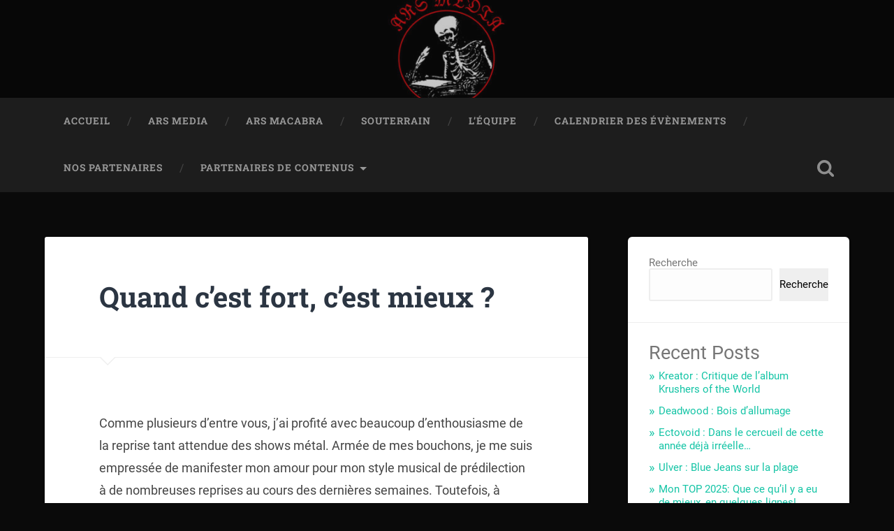

--- FILE ---
content_type: text/html; charset=UTF-8
request_url: https://www.arsmediaqc.com/quand-cest-fort-cest-mieux/
body_size: 17963
content:
<!DOCTYPE html>

<html lang="fr-CA">

	<head>
		
		<meta charset="UTF-8">
		<meta name="viewport" content="width=device-width, initial-scale=1.0, maximum-scale=1.0, user-scalable=no" >
						 
		<title>Quand c’est fort, c’est mieux ?</title>
<meta name='robots' content='max-image-preview:large' />
<link rel="alternate" type="application/rss+xml" title=" &raquo; Flux" href="https://www.arsmediaqc.com/feed/" />
<link rel="alternate" type="text/calendar" title=" &raquo; iCal Feed" href="https://www.arsmediaqc.com/evenements_spectacle/?ical=1" />
<link rel="alternate" title="oEmbed (JSON)" type="application/json+oembed" href="https://www.arsmediaqc.com/wp-json/oembed/1.0/embed?url=https%3A%2F%2Fwww.arsmediaqc.com%2Fquand-cest-fort-cest-mieux%2F" />
<link rel="alternate" title="oEmbed (XML)" type="text/xml+oembed" href="https://www.arsmediaqc.com/wp-json/oembed/1.0/embed?url=https%3A%2F%2Fwww.arsmediaqc.com%2Fquand-cest-fort-cest-mieux%2F&#038;format=xml" />
<style id='wp-img-auto-sizes-contain-inline-css' type='text/css'>
img:is([sizes=auto i],[sizes^="auto," i]){contain-intrinsic-size:3000px 1500px}
/*# sourceURL=wp-img-auto-sizes-contain-inline-css */
</style>
<style id='wp-emoji-styles-inline-css' type='text/css'>

	img.wp-smiley, img.emoji {
		display: inline !important;
		border: none !important;
		box-shadow: none !important;
		height: 1em !important;
		width: 1em !important;
		margin: 0 0.07em !important;
		vertical-align: -0.1em !important;
		background: none !important;
		padding: 0 !important;
	}
/*# sourceURL=wp-emoji-styles-inline-css */
</style>
<link rel='stylesheet' id='wp-block-library-css' href='https://www.arsmediaqc.com/wp-includes/css/dist/block-library/style.min.css?ver=6.9' type='text/css' media='all' />
<style id='wp-block-archives-inline-css' type='text/css'>
.wp-block-archives{box-sizing:border-box}.wp-block-archives-dropdown label{display:block}
/*# sourceURL=https://www.arsmediaqc.com/wp-includes/blocks/archives/style.min.css */
</style>
<style id='wp-block-categories-inline-css' type='text/css'>
.wp-block-categories{box-sizing:border-box}.wp-block-categories.alignleft{margin-right:2em}.wp-block-categories.alignright{margin-left:2em}.wp-block-categories.wp-block-categories-dropdown.aligncenter{text-align:center}.wp-block-categories .wp-block-categories__label{display:block;width:100%}
/*# sourceURL=https://www.arsmediaqc.com/wp-includes/blocks/categories/style.min.css */
</style>
<style id='wp-block-heading-inline-css' type='text/css'>
h1:where(.wp-block-heading).has-background,h2:where(.wp-block-heading).has-background,h3:where(.wp-block-heading).has-background,h4:where(.wp-block-heading).has-background,h5:where(.wp-block-heading).has-background,h6:where(.wp-block-heading).has-background{padding:1.25em 2.375em}h1.has-text-align-left[style*=writing-mode]:where([style*=vertical-lr]),h1.has-text-align-right[style*=writing-mode]:where([style*=vertical-rl]),h2.has-text-align-left[style*=writing-mode]:where([style*=vertical-lr]),h2.has-text-align-right[style*=writing-mode]:where([style*=vertical-rl]),h3.has-text-align-left[style*=writing-mode]:where([style*=vertical-lr]),h3.has-text-align-right[style*=writing-mode]:where([style*=vertical-rl]),h4.has-text-align-left[style*=writing-mode]:where([style*=vertical-lr]),h4.has-text-align-right[style*=writing-mode]:where([style*=vertical-rl]),h5.has-text-align-left[style*=writing-mode]:where([style*=vertical-lr]),h5.has-text-align-right[style*=writing-mode]:where([style*=vertical-rl]),h6.has-text-align-left[style*=writing-mode]:where([style*=vertical-lr]),h6.has-text-align-right[style*=writing-mode]:where([style*=vertical-rl]){rotate:180deg}
/*# sourceURL=https://www.arsmediaqc.com/wp-includes/blocks/heading/style.min.css */
</style>
<style id='wp-block-image-inline-css' type='text/css'>
.wp-block-image>a,.wp-block-image>figure>a{display:inline-block}.wp-block-image img{box-sizing:border-box;height:auto;max-width:100%;vertical-align:bottom}@media not (prefers-reduced-motion){.wp-block-image img.hide{visibility:hidden}.wp-block-image img.show{animation:show-content-image .4s}}.wp-block-image[style*=border-radius] img,.wp-block-image[style*=border-radius]>a{border-radius:inherit}.wp-block-image.has-custom-border img{box-sizing:border-box}.wp-block-image.aligncenter{text-align:center}.wp-block-image.alignfull>a,.wp-block-image.alignwide>a{width:100%}.wp-block-image.alignfull img,.wp-block-image.alignwide img{height:auto;width:100%}.wp-block-image .aligncenter,.wp-block-image .alignleft,.wp-block-image .alignright,.wp-block-image.aligncenter,.wp-block-image.alignleft,.wp-block-image.alignright{display:table}.wp-block-image .aligncenter>figcaption,.wp-block-image .alignleft>figcaption,.wp-block-image .alignright>figcaption,.wp-block-image.aligncenter>figcaption,.wp-block-image.alignleft>figcaption,.wp-block-image.alignright>figcaption{caption-side:bottom;display:table-caption}.wp-block-image .alignleft{float:left;margin:.5em 1em .5em 0}.wp-block-image .alignright{float:right;margin:.5em 0 .5em 1em}.wp-block-image .aligncenter{margin-left:auto;margin-right:auto}.wp-block-image :where(figcaption){margin-bottom:1em;margin-top:.5em}.wp-block-image.is-style-circle-mask img{border-radius:9999px}@supports ((-webkit-mask-image:none) or (mask-image:none)) or (-webkit-mask-image:none){.wp-block-image.is-style-circle-mask img{border-radius:0;-webkit-mask-image:url('data:image/svg+xml;utf8,<svg viewBox="0 0 100 100" xmlns="http://www.w3.org/2000/svg"><circle cx="50" cy="50" r="50"/></svg>');mask-image:url('data:image/svg+xml;utf8,<svg viewBox="0 0 100 100" xmlns="http://www.w3.org/2000/svg"><circle cx="50" cy="50" r="50"/></svg>');mask-mode:alpha;-webkit-mask-position:center;mask-position:center;-webkit-mask-repeat:no-repeat;mask-repeat:no-repeat;-webkit-mask-size:contain;mask-size:contain}}:root :where(.wp-block-image.is-style-rounded img,.wp-block-image .is-style-rounded img){border-radius:9999px}.wp-block-image figure{margin:0}.wp-lightbox-container{display:flex;flex-direction:column;position:relative}.wp-lightbox-container img{cursor:zoom-in}.wp-lightbox-container img:hover+button{opacity:1}.wp-lightbox-container button{align-items:center;backdrop-filter:blur(16px) saturate(180%);background-color:#5a5a5a40;border:none;border-radius:4px;cursor:zoom-in;display:flex;height:20px;justify-content:center;opacity:0;padding:0;position:absolute;right:16px;text-align:center;top:16px;width:20px;z-index:100}@media not (prefers-reduced-motion){.wp-lightbox-container button{transition:opacity .2s ease}}.wp-lightbox-container button:focus-visible{outline:3px auto #5a5a5a40;outline:3px auto -webkit-focus-ring-color;outline-offset:3px}.wp-lightbox-container button:hover{cursor:pointer;opacity:1}.wp-lightbox-container button:focus{opacity:1}.wp-lightbox-container button:focus,.wp-lightbox-container button:hover,.wp-lightbox-container button:not(:hover):not(:active):not(.has-background){background-color:#5a5a5a40;border:none}.wp-lightbox-overlay{box-sizing:border-box;cursor:zoom-out;height:100vh;left:0;overflow:hidden;position:fixed;top:0;visibility:hidden;width:100%;z-index:100000}.wp-lightbox-overlay .close-button{align-items:center;cursor:pointer;display:flex;justify-content:center;min-height:40px;min-width:40px;padding:0;position:absolute;right:calc(env(safe-area-inset-right) + 16px);top:calc(env(safe-area-inset-top) + 16px);z-index:5000000}.wp-lightbox-overlay .close-button:focus,.wp-lightbox-overlay .close-button:hover,.wp-lightbox-overlay .close-button:not(:hover):not(:active):not(.has-background){background:none;border:none}.wp-lightbox-overlay .lightbox-image-container{height:var(--wp--lightbox-container-height);left:50%;overflow:hidden;position:absolute;top:50%;transform:translate(-50%,-50%);transform-origin:top left;width:var(--wp--lightbox-container-width);z-index:9999999999}.wp-lightbox-overlay .wp-block-image{align-items:center;box-sizing:border-box;display:flex;height:100%;justify-content:center;margin:0;position:relative;transform-origin:0 0;width:100%;z-index:3000000}.wp-lightbox-overlay .wp-block-image img{height:var(--wp--lightbox-image-height);min-height:var(--wp--lightbox-image-height);min-width:var(--wp--lightbox-image-width);width:var(--wp--lightbox-image-width)}.wp-lightbox-overlay .wp-block-image figcaption{display:none}.wp-lightbox-overlay button{background:none;border:none}.wp-lightbox-overlay .scrim{background-color:#fff;height:100%;opacity:.9;position:absolute;width:100%;z-index:2000000}.wp-lightbox-overlay.active{visibility:visible}@media not (prefers-reduced-motion){.wp-lightbox-overlay.active{animation:turn-on-visibility .25s both}.wp-lightbox-overlay.active img{animation:turn-on-visibility .35s both}.wp-lightbox-overlay.show-closing-animation:not(.active){animation:turn-off-visibility .35s both}.wp-lightbox-overlay.show-closing-animation:not(.active) img{animation:turn-off-visibility .25s both}.wp-lightbox-overlay.zoom.active{animation:none;opacity:1;visibility:visible}.wp-lightbox-overlay.zoom.active .lightbox-image-container{animation:lightbox-zoom-in .4s}.wp-lightbox-overlay.zoom.active .lightbox-image-container img{animation:none}.wp-lightbox-overlay.zoom.active .scrim{animation:turn-on-visibility .4s forwards}.wp-lightbox-overlay.zoom.show-closing-animation:not(.active){animation:none}.wp-lightbox-overlay.zoom.show-closing-animation:not(.active) .lightbox-image-container{animation:lightbox-zoom-out .4s}.wp-lightbox-overlay.zoom.show-closing-animation:not(.active) .lightbox-image-container img{animation:none}.wp-lightbox-overlay.zoom.show-closing-animation:not(.active) .scrim{animation:turn-off-visibility .4s forwards}}@keyframes show-content-image{0%{visibility:hidden}99%{visibility:hidden}to{visibility:visible}}@keyframes turn-on-visibility{0%{opacity:0}to{opacity:1}}@keyframes turn-off-visibility{0%{opacity:1;visibility:visible}99%{opacity:0;visibility:visible}to{opacity:0;visibility:hidden}}@keyframes lightbox-zoom-in{0%{transform:translate(calc((-100vw + var(--wp--lightbox-scrollbar-width))/2 + var(--wp--lightbox-initial-left-position)),calc(-50vh + var(--wp--lightbox-initial-top-position))) scale(var(--wp--lightbox-scale))}to{transform:translate(-50%,-50%) scale(1)}}@keyframes lightbox-zoom-out{0%{transform:translate(-50%,-50%) scale(1);visibility:visible}99%{visibility:visible}to{transform:translate(calc((-100vw + var(--wp--lightbox-scrollbar-width))/2 + var(--wp--lightbox-initial-left-position)),calc(-50vh + var(--wp--lightbox-initial-top-position))) scale(var(--wp--lightbox-scale));visibility:hidden}}
/*# sourceURL=https://www.arsmediaqc.com/wp-includes/blocks/image/style.min.css */
</style>
<style id='wp-block-latest-comments-inline-css' type='text/css'>
ol.wp-block-latest-comments{box-sizing:border-box;margin-left:0}:where(.wp-block-latest-comments:not([style*=line-height] .wp-block-latest-comments__comment)){line-height:1.1}:where(.wp-block-latest-comments:not([style*=line-height] .wp-block-latest-comments__comment-excerpt p)){line-height:1.8}.has-dates :where(.wp-block-latest-comments:not([style*=line-height])),.has-excerpts :where(.wp-block-latest-comments:not([style*=line-height])){line-height:1.5}.wp-block-latest-comments .wp-block-latest-comments{padding-left:0}.wp-block-latest-comments__comment{list-style:none;margin-bottom:1em}.has-avatars .wp-block-latest-comments__comment{list-style:none;min-height:2.25em}.has-avatars .wp-block-latest-comments__comment .wp-block-latest-comments__comment-excerpt,.has-avatars .wp-block-latest-comments__comment .wp-block-latest-comments__comment-meta{margin-left:3.25em}.wp-block-latest-comments__comment-excerpt p{font-size:.875em;margin:.36em 0 1.4em}.wp-block-latest-comments__comment-date{display:block;font-size:.75em}.wp-block-latest-comments .avatar,.wp-block-latest-comments__comment-avatar{border-radius:1.5em;display:block;float:left;height:2.5em;margin-right:.75em;width:2.5em}.wp-block-latest-comments[class*=-font-size] a,.wp-block-latest-comments[style*=font-size] a{font-size:inherit}
/*# sourceURL=https://www.arsmediaqc.com/wp-includes/blocks/latest-comments/style.min.css */
</style>
<style id='wp-block-latest-posts-inline-css' type='text/css'>
.wp-block-latest-posts{box-sizing:border-box}.wp-block-latest-posts.alignleft{margin-right:2em}.wp-block-latest-posts.alignright{margin-left:2em}.wp-block-latest-posts.wp-block-latest-posts__list{list-style:none}.wp-block-latest-posts.wp-block-latest-posts__list li{clear:both;overflow-wrap:break-word}.wp-block-latest-posts.is-grid{display:flex;flex-wrap:wrap}.wp-block-latest-posts.is-grid li{margin:0 1.25em 1.25em 0;width:100%}@media (min-width:600px){.wp-block-latest-posts.columns-2 li{width:calc(50% - .625em)}.wp-block-latest-posts.columns-2 li:nth-child(2n){margin-right:0}.wp-block-latest-posts.columns-3 li{width:calc(33.33333% - .83333em)}.wp-block-latest-posts.columns-3 li:nth-child(3n){margin-right:0}.wp-block-latest-posts.columns-4 li{width:calc(25% - .9375em)}.wp-block-latest-posts.columns-4 li:nth-child(4n){margin-right:0}.wp-block-latest-posts.columns-5 li{width:calc(20% - 1em)}.wp-block-latest-posts.columns-5 li:nth-child(5n){margin-right:0}.wp-block-latest-posts.columns-6 li{width:calc(16.66667% - 1.04167em)}.wp-block-latest-posts.columns-6 li:nth-child(6n){margin-right:0}}:root :where(.wp-block-latest-posts.is-grid){padding:0}:root :where(.wp-block-latest-posts.wp-block-latest-posts__list){padding-left:0}.wp-block-latest-posts__post-author,.wp-block-latest-posts__post-date{display:block;font-size:.8125em}.wp-block-latest-posts__post-excerpt,.wp-block-latest-posts__post-full-content{margin-bottom:1em;margin-top:.5em}.wp-block-latest-posts__featured-image a{display:inline-block}.wp-block-latest-posts__featured-image img{height:auto;max-width:100%;width:auto}.wp-block-latest-posts__featured-image.alignleft{float:left;margin-right:1em}.wp-block-latest-posts__featured-image.alignright{float:right;margin-left:1em}.wp-block-latest-posts__featured-image.aligncenter{margin-bottom:1em;text-align:center}
/*# sourceURL=https://www.arsmediaqc.com/wp-includes/blocks/latest-posts/style.min.css */
</style>
<style id='wp-block-list-inline-css' type='text/css'>
ol,ul{box-sizing:border-box}:root :where(.wp-block-list.has-background){padding:1.25em 2.375em}
/*# sourceURL=https://www.arsmediaqc.com/wp-includes/blocks/list/style.min.css */
</style>
<style id='wp-block-search-inline-css' type='text/css'>
.wp-block-search__button{margin-left:10px;word-break:normal}.wp-block-search__button.has-icon{line-height:0}.wp-block-search__button svg{height:1.25em;min-height:24px;min-width:24px;width:1.25em;fill:currentColor;vertical-align:text-bottom}:where(.wp-block-search__button){border:1px solid #ccc;padding:6px 10px}.wp-block-search__inside-wrapper{display:flex;flex:auto;flex-wrap:nowrap;max-width:100%}.wp-block-search__label{width:100%}.wp-block-search.wp-block-search__button-only .wp-block-search__button{box-sizing:border-box;display:flex;flex-shrink:0;justify-content:center;margin-left:0;max-width:100%}.wp-block-search.wp-block-search__button-only .wp-block-search__inside-wrapper{min-width:0!important;transition-property:width}.wp-block-search.wp-block-search__button-only .wp-block-search__input{flex-basis:100%;transition-duration:.3s}.wp-block-search.wp-block-search__button-only.wp-block-search__searchfield-hidden,.wp-block-search.wp-block-search__button-only.wp-block-search__searchfield-hidden .wp-block-search__inside-wrapper{overflow:hidden}.wp-block-search.wp-block-search__button-only.wp-block-search__searchfield-hidden .wp-block-search__input{border-left-width:0!important;border-right-width:0!important;flex-basis:0;flex-grow:0;margin:0;min-width:0!important;padding-left:0!important;padding-right:0!important;width:0!important}:where(.wp-block-search__input){appearance:none;border:1px solid #949494;flex-grow:1;font-family:inherit;font-size:inherit;font-style:inherit;font-weight:inherit;letter-spacing:inherit;line-height:inherit;margin-left:0;margin-right:0;min-width:3rem;padding:8px;text-decoration:unset!important;text-transform:inherit}:where(.wp-block-search__button-inside .wp-block-search__inside-wrapper){background-color:#fff;border:1px solid #949494;box-sizing:border-box;padding:4px}:where(.wp-block-search__button-inside .wp-block-search__inside-wrapper) .wp-block-search__input{border:none;border-radius:0;padding:0 4px}:where(.wp-block-search__button-inside .wp-block-search__inside-wrapper) .wp-block-search__input:focus{outline:none}:where(.wp-block-search__button-inside .wp-block-search__inside-wrapper) :where(.wp-block-search__button){padding:4px 8px}.wp-block-search.aligncenter .wp-block-search__inside-wrapper{margin:auto}.wp-block[data-align=right] .wp-block-search.wp-block-search__button-only .wp-block-search__inside-wrapper{float:right}
/*# sourceURL=https://www.arsmediaqc.com/wp-includes/blocks/search/style.min.css */
</style>
<style id='wp-block-group-inline-css' type='text/css'>
.wp-block-group{box-sizing:border-box}:where(.wp-block-group.wp-block-group-is-layout-constrained){position:relative}
/*# sourceURL=https://www.arsmediaqc.com/wp-includes/blocks/group/style.min.css */
</style>
<style id='wp-block-paragraph-inline-css' type='text/css'>
.is-small-text{font-size:.875em}.is-regular-text{font-size:1em}.is-large-text{font-size:2.25em}.is-larger-text{font-size:3em}.has-drop-cap:not(:focus):first-letter{float:left;font-size:8.4em;font-style:normal;font-weight:100;line-height:.68;margin:.05em .1em 0 0;text-transform:uppercase}body.rtl .has-drop-cap:not(:focus):first-letter{float:none;margin-left:.1em}p.has-drop-cap.has-background{overflow:hidden}:root :where(p.has-background){padding:1.25em 2.375em}:where(p.has-text-color:not(.has-link-color)) a{color:inherit}p.has-text-align-left[style*="writing-mode:vertical-lr"],p.has-text-align-right[style*="writing-mode:vertical-rl"]{rotate:180deg}
/*# sourceURL=https://www.arsmediaqc.com/wp-includes/blocks/paragraph/style.min.css */
</style>
<style id='global-styles-inline-css' type='text/css'>
:root{--wp--preset--aspect-ratio--square: 1;--wp--preset--aspect-ratio--4-3: 4/3;--wp--preset--aspect-ratio--3-4: 3/4;--wp--preset--aspect-ratio--3-2: 3/2;--wp--preset--aspect-ratio--2-3: 2/3;--wp--preset--aspect-ratio--16-9: 16/9;--wp--preset--aspect-ratio--9-16: 9/16;--wp--preset--color--black: #222;--wp--preset--color--cyan-bluish-gray: #abb8c3;--wp--preset--color--white: #fff;--wp--preset--color--pale-pink: #f78da7;--wp--preset--color--vivid-red: #cf2e2e;--wp--preset--color--luminous-vivid-orange: #ff6900;--wp--preset--color--luminous-vivid-amber: #fcb900;--wp--preset--color--light-green-cyan: #7bdcb5;--wp--preset--color--vivid-green-cyan: #00d084;--wp--preset--color--pale-cyan-blue: #8ed1fc;--wp--preset--color--vivid-cyan-blue: #0693e3;--wp--preset--color--vivid-purple: #9b51e0;--wp--preset--color--accent: #13C4A5;--wp--preset--color--dark-gray: #444;--wp--preset--color--medium-gray: #666;--wp--preset--color--light-gray: #888;--wp--preset--gradient--vivid-cyan-blue-to-vivid-purple: linear-gradient(135deg,rgb(6,147,227) 0%,rgb(155,81,224) 100%);--wp--preset--gradient--light-green-cyan-to-vivid-green-cyan: linear-gradient(135deg,rgb(122,220,180) 0%,rgb(0,208,130) 100%);--wp--preset--gradient--luminous-vivid-amber-to-luminous-vivid-orange: linear-gradient(135deg,rgb(252,185,0) 0%,rgb(255,105,0) 100%);--wp--preset--gradient--luminous-vivid-orange-to-vivid-red: linear-gradient(135deg,rgb(255,105,0) 0%,rgb(207,46,46) 100%);--wp--preset--gradient--very-light-gray-to-cyan-bluish-gray: linear-gradient(135deg,rgb(238,238,238) 0%,rgb(169,184,195) 100%);--wp--preset--gradient--cool-to-warm-spectrum: linear-gradient(135deg,rgb(74,234,220) 0%,rgb(151,120,209) 20%,rgb(207,42,186) 40%,rgb(238,44,130) 60%,rgb(251,105,98) 80%,rgb(254,248,76) 100%);--wp--preset--gradient--blush-light-purple: linear-gradient(135deg,rgb(255,206,236) 0%,rgb(152,150,240) 100%);--wp--preset--gradient--blush-bordeaux: linear-gradient(135deg,rgb(254,205,165) 0%,rgb(254,45,45) 50%,rgb(107,0,62) 100%);--wp--preset--gradient--luminous-dusk: linear-gradient(135deg,rgb(255,203,112) 0%,rgb(199,81,192) 50%,rgb(65,88,208) 100%);--wp--preset--gradient--pale-ocean: linear-gradient(135deg,rgb(255,245,203) 0%,rgb(182,227,212) 50%,rgb(51,167,181) 100%);--wp--preset--gradient--electric-grass: linear-gradient(135deg,rgb(202,248,128) 0%,rgb(113,206,126) 100%);--wp--preset--gradient--midnight: linear-gradient(135deg,rgb(2,3,129) 0%,rgb(40,116,252) 100%);--wp--preset--font-size--small: 16px;--wp--preset--font-size--medium: 20px;--wp--preset--font-size--large: 24px;--wp--preset--font-size--x-large: 42px;--wp--preset--font-size--regular: 18px;--wp--preset--font-size--larger: 32px;--wp--preset--spacing--20: 0.44rem;--wp--preset--spacing--30: 0.67rem;--wp--preset--spacing--40: 1rem;--wp--preset--spacing--50: 1.5rem;--wp--preset--spacing--60: 2.25rem;--wp--preset--spacing--70: 3.38rem;--wp--preset--spacing--80: 5.06rem;--wp--preset--shadow--natural: 6px 6px 9px rgba(0, 0, 0, 0.2);--wp--preset--shadow--deep: 12px 12px 50px rgba(0, 0, 0, 0.4);--wp--preset--shadow--sharp: 6px 6px 0px rgba(0, 0, 0, 0.2);--wp--preset--shadow--outlined: 6px 6px 0px -3px rgb(255, 255, 255), 6px 6px rgb(0, 0, 0);--wp--preset--shadow--crisp: 6px 6px 0px rgb(0, 0, 0);}:where(.is-layout-flex){gap: 0.5em;}:where(.is-layout-grid){gap: 0.5em;}body .is-layout-flex{display: flex;}.is-layout-flex{flex-wrap: wrap;align-items: center;}.is-layout-flex > :is(*, div){margin: 0;}body .is-layout-grid{display: grid;}.is-layout-grid > :is(*, div){margin: 0;}:where(.wp-block-columns.is-layout-flex){gap: 2em;}:where(.wp-block-columns.is-layout-grid){gap: 2em;}:where(.wp-block-post-template.is-layout-flex){gap: 1.25em;}:where(.wp-block-post-template.is-layout-grid){gap: 1.25em;}.has-black-color{color: var(--wp--preset--color--black) !important;}.has-cyan-bluish-gray-color{color: var(--wp--preset--color--cyan-bluish-gray) !important;}.has-white-color{color: var(--wp--preset--color--white) !important;}.has-pale-pink-color{color: var(--wp--preset--color--pale-pink) !important;}.has-vivid-red-color{color: var(--wp--preset--color--vivid-red) !important;}.has-luminous-vivid-orange-color{color: var(--wp--preset--color--luminous-vivid-orange) !important;}.has-luminous-vivid-amber-color{color: var(--wp--preset--color--luminous-vivid-amber) !important;}.has-light-green-cyan-color{color: var(--wp--preset--color--light-green-cyan) !important;}.has-vivid-green-cyan-color{color: var(--wp--preset--color--vivid-green-cyan) !important;}.has-pale-cyan-blue-color{color: var(--wp--preset--color--pale-cyan-blue) !important;}.has-vivid-cyan-blue-color{color: var(--wp--preset--color--vivid-cyan-blue) !important;}.has-vivid-purple-color{color: var(--wp--preset--color--vivid-purple) !important;}.has-black-background-color{background-color: var(--wp--preset--color--black) !important;}.has-cyan-bluish-gray-background-color{background-color: var(--wp--preset--color--cyan-bluish-gray) !important;}.has-white-background-color{background-color: var(--wp--preset--color--white) !important;}.has-pale-pink-background-color{background-color: var(--wp--preset--color--pale-pink) !important;}.has-vivid-red-background-color{background-color: var(--wp--preset--color--vivid-red) !important;}.has-luminous-vivid-orange-background-color{background-color: var(--wp--preset--color--luminous-vivid-orange) !important;}.has-luminous-vivid-amber-background-color{background-color: var(--wp--preset--color--luminous-vivid-amber) !important;}.has-light-green-cyan-background-color{background-color: var(--wp--preset--color--light-green-cyan) !important;}.has-vivid-green-cyan-background-color{background-color: var(--wp--preset--color--vivid-green-cyan) !important;}.has-pale-cyan-blue-background-color{background-color: var(--wp--preset--color--pale-cyan-blue) !important;}.has-vivid-cyan-blue-background-color{background-color: var(--wp--preset--color--vivid-cyan-blue) !important;}.has-vivid-purple-background-color{background-color: var(--wp--preset--color--vivid-purple) !important;}.has-black-border-color{border-color: var(--wp--preset--color--black) !important;}.has-cyan-bluish-gray-border-color{border-color: var(--wp--preset--color--cyan-bluish-gray) !important;}.has-white-border-color{border-color: var(--wp--preset--color--white) !important;}.has-pale-pink-border-color{border-color: var(--wp--preset--color--pale-pink) !important;}.has-vivid-red-border-color{border-color: var(--wp--preset--color--vivid-red) !important;}.has-luminous-vivid-orange-border-color{border-color: var(--wp--preset--color--luminous-vivid-orange) !important;}.has-luminous-vivid-amber-border-color{border-color: var(--wp--preset--color--luminous-vivid-amber) !important;}.has-light-green-cyan-border-color{border-color: var(--wp--preset--color--light-green-cyan) !important;}.has-vivid-green-cyan-border-color{border-color: var(--wp--preset--color--vivid-green-cyan) !important;}.has-pale-cyan-blue-border-color{border-color: var(--wp--preset--color--pale-cyan-blue) !important;}.has-vivid-cyan-blue-border-color{border-color: var(--wp--preset--color--vivid-cyan-blue) !important;}.has-vivid-purple-border-color{border-color: var(--wp--preset--color--vivid-purple) !important;}.has-vivid-cyan-blue-to-vivid-purple-gradient-background{background: var(--wp--preset--gradient--vivid-cyan-blue-to-vivid-purple) !important;}.has-light-green-cyan-to-vivid-green-cyan-gradient-background{background: var(--wp--preset--gradient--light-green-cyan-to-vivid-green-cyan) !important;}.has-luminous-vivid-amber-to-luminous-vivid-orange-gradient-background{background: var(--wp--preset--gradient--luminous-vivid-amber-to-luminous-vivid-orange) !important;}.has-luminous-vivid-orange-to-vivid-red-gradient-background{background: var(--wp--preset--gradient--luminous-vivid-orange-to-vivid-red) !important;}.has-very-light-gray-to-cyan-bluish-gray-gradient-background{background: var(--wp--preset--gradient--very-light-gray-to-cyan-bluish-gray) !important;}.has-cool-to-warm-spectrum-gradient-background{background: var(--wp--preset--gradient--cool-to-warm-spectrum) !important;}.has-blush-light-purple-gradient-background{background: var(--wp--preset--gradient--blush-light-purple) !important;}.has-blush-bordeaux-gradient-background{background: var(--wp--preset--gradient--blush-bordeaux) !important;}.has-luminous-dusk-gradient-background{background: var(--wp--preset--gradient--luminous-dusk) !important;}.has-pale-ocean-gradient-background{background: var(--wp--preset--gradient--pale-ocean) !important;}.has-electric-grass-gradient-background{background: var(--wp--preset--gradient--electric-grass) !important;}.has-midnight-gradient-background{background: var(--wp--preset--gradient--midnight) !important;}.has-small-font-size{font-size: var(--wp--preset--font-size--small) !important;}.has-medium-font-size{font-size: var(--wp--preset--font-size--medium) !important;}.has-large-font-size{font-size: var(--wp--preset--font-size--large) !important;}.has-x-large-font-size{font-size: var(--wp--preset--font-size--x-large) !important;}
/*# sourceURL=global-styles-inline-css */
</style>

<style id='classic-theme-styles-inline-css' type='text/css'>
/*! This file is auto-generated */
.wp-block-button__link{color:#fff;background-color:#32373c;border-radius:9999px;box-shadow:none;text-decoration:none;padding:calc(.667em + 2px) calc(1.333em + 2px);font-size:1.125em}.wp-block-file__button{background:#32373c;color:#fff;text-decoration:none}
/*# sourceURL=/wp-includes/css/classic-themes.min.css */
</style>
<link rel='stylesheet' id='gutenbee-animations-css' href='https://www.arsmediaqc.com/wp-content/plugins/gutenbee/build/gutenbee.animations.css?ver=2.16.1' type='text/css' media='all' />
<link rel='stylesheet' id='baskerville_googleFonts-css' href='https://www.arsmediaqc.com/wp-content/themes/baskerville/assets/css/fonts.css?ver=6.9' type='text/css' media='all' />
<link rel='stylesheet' id='baskerville_style-css' href='https://www.arsmediaqc.com/wp-content/themes/baskerville/style.css?ver=2.2.2' type='text/css' media='all' />
<script type="text/javascript" src="https://www.arsmediaqc.com/wp-includes/js/jquery/jquery.min.js?ver=3.7.1" id="jquery-core-js"></script>
<script type="text/javascript" src="https://www.arsmediaqc.com/wp-includes/js/jquery/jquery-migrate.min.js?ver=3.4.1" id="jquery-migrate-js"></script>
<script type="text/javascript" src="https://www.arsmediaqc.com/wp-includes/js/imagesloaded.min.js?ver=5.0.0" id="imagesloaded-js"></script>
<script type="text/javascript" src="https://www.arsmediaqc.com/wp-includes/js/masonry.min.js?ver=4.2.2" id="masonry-js"></script>
<script type="text/javascript" src="https://www.arsmediaqc.com/wp-content/themes/baskerville/assets/js/jquery.flexslider-min.js?ver=2.7.2" id="baskerville_flexslider-js"></script>
<script type="text/javascript" src="https://www.arsmediaqc.com/wp-content/themes/baskerville/assets/js/global.js?ver=2.2.2" id="baskerville_global-js"></script>
<link rel="https://api.w.org/" href="https://www.arsmediaqc.com/wp-json/" /><link rel="alternate" title="JSON" type="application/json" href="https://www.arsmediaqc.com/wp-json/wp/v2/posts/8571" /><link rel="EditURI" type="application/rsd+xml" title="RSD" href="https://www.arsmediaqc.com/xmlrpc.php?rsd" />
<meta name="generator" content="WordPress 6.9" />
<link rel="canonical" href="https://www.arsmediaqc.com/quand-cest-fort-cest-mieux/" />
<link rel='shortlink' href='https://www.arsmediaqc.com/?p=8571' />
<meta name="tec-api-version" content="v1"><meta name="tec-api-origin" content="https://www.arsmediaqc.com"><link rel="alternate" href="https://www.arsmediaqc.com/wp-json/tribe/events/v1/" />		<style type="text/css">.pp-podcast {opacity: 0;}</style>
		<meta name="generator" content="Elementor 3.12.1; features: e_dom_optimization, e_optimized_assets_loading, e_optimized_css_loading, a11y_improvements, additional_custom_breakpoints; settings: css_print_method-external, google_font-enabled, font_display-swap">
<style type="text/css" id="custom-background-css">
body.custom-background { background-color: #0a0a0a; }
</style>
	<style id="wpforms-css-vars-root">
				:root {
					--wpforms-field-border-radius: 3px;
--wpforms-field-background-color: #ffffff;
--wpforms-field-border-color: rgba( 0, 0, 0, 0.25 );
--wpforms-field-text-color: rgba( 0, 0, 0, 0.7 );
--wpforms-label-color: rgba( 0, 0, 0, 0.85 );
--wpforms-label-sublabel-color: rgba( 0, 0, 0, 0.55 );
--wpforms-label-error-color: #d63637;
--wpforms-button-border-radius: 3px;
--wpforms-button-background-color: #066aab;
--wpforms-button-text-color: #ffffff;
--wpforms-field-size-input-height: 43px;
--wpforms-field-size-input-spacing: 15px;
--wpforms-field-size-font-size: 16px;
--wpforms-field-size-line-height: 19px;
--wpforms-field-size-padding-h: 14px;
--wpforms-field-size-checkbox-size: 16px;
--wpforms-field-size-sublabel-spacing: 5px;
--wpforms-field-size-icon-size: 1;
--wpforms-label-size-font-size: 16px;
--wpforms-label-size-line-height: 19px;
--wpforms-label-size-sublabel-font-size: 14px;
--wpforms-label-size-sublabel-line-height: 17px;
--wpforms-button-size-font-size: 17px;
--wpforms-button-size-height: 41px;
--wpforms-button-size-padding-h: 15px;
--wpforms-button-size-margin-top: 10px;

				}
			</style>	
	</head>
	
	<body class="wp-singular post-template-default single single-post postid-8571 single-format-standard custom-background wp-theme-baskerville tribe-no-js has-featured-image single single-post elementor-default elementor-kit-6">

		
		<a class="skip-link button" href="#site-content">Skip to the content</a>
	
		<div class="header section small-padding bg-dark bg-image" style="background-image: url( https://www.arsmediaqc.com/wp-content/uploads/2021/01/cropped-HeaderBanner_Black_1440x221_300DPI-1-scaled-1.jpg );">
		
			<div class="cover"></div>
			
			<div class="header-search-block bg-graphite hidden">
				<form role="search"  method="get" class="searchform" action="https://www.arsmediaqc.com/">
	<label for="search-form-6970ba4f53d6d">
		<span class="screen-reader-text">Search for:</span>
		<input type="search" id="search-form-6970ba4f53d6d" class="search-field" placeholder="Search form" value="" name="s" />
	</label>
	<input type="submit" class="searchsubmit" value="Search" />
</form>
			</div><!-- .header-search-block -->
					
			<div class="header-inner section-inner">
			
											
			</div><!-- .header-inner -->
						
		</div><!-- .header -->
		
		<div class="navigation section no-padding bg-dark">
		
			<div class="navigation-inner section-inner">
			
				<button class="nav-toggle toggle fleft hidden">
					
					<div class="bar"></div>
					<div class="bar"></div>
					<div class="bar"></div>
					
				</button>
						
				<ul class="main-menu">
				
					<li id="menu-item-12922" class="menu-item menu-item-type-post_type menu-item-object-page menu-item-home menu-item-12922"><a href="https://www.arsmediaqc.com/">Accueil</a></li>
<li id="menu-item-1878" class="menu-item menu-item-type-post_type menu-item-object-page current_page_parent menu-item-1878"><a href="https://www.arsmediaqc.com/ars-media/">Ars Media</a></li>
<li id="menu-item-1877" class="menu-item menu-item-type-post_type menu-item-object-page menu-item-1877"><a href="https://www.arsmediaqc.com/ars-macabra/">Ars Macabra</a></li>
<li id="menu-item-1537" class="menu-item menu-item-type-post_type menu-item-object-page menu-item-1537"><a href="https://www.arsmediaqc.com/souterrain/">Souterrain</a></li>
<li id="menu-item-12923" class="menu-item menu-item-type-post_type menu-item-object-page menu-item-12923"><a href="https://www.arsmediaqc.com/lequipe/">L’équipe</a></li>
<li id="menu-item-1879" class="menu-item menu-item-type-custom menu-item-object-custom menu-item-1879"><a href="https://www.arsmediaqc.com/evenements_spectacle/">Calendrier des évènements</a></li>
<li id="menu-item-12924" class="menu-item menu-item-type-post_type menu-item-object-page menu-item-12924"><a href="https://www.arsmediaqc.com/partenaires/">Nos partenaires</a></li>
<li id="menu-item-12928" class="menu-item menu-item-type-post_type menu-item-object-page menu-item-has-children has-children menu-item-12928"><a href="https://www.arsmediaqc.com/partenaires-de-contenus/">Partenaires de contenus</a>
<ul class="sub-menu">
	<li id="menu-item-12926" class="menu-item menu-item-type-post_type menu-item-object-page menu-item-12926"><a href="https://www.arsmediaqc.com/echos-de-la-toundra-2/">Échos de la toundra</a></li>
	<li id="menu-item-8518" class="menu-item menu-item-type-custom menu-item-object-custom menu-item-8518"><a href="https://www.podcastics.com/podcast/radiometal/series/ars-vociferandi/">Ars Vociferandi</a></li>
	<li id="menu-item-12930" class="menu-item menu-item-type-post_type menu-item-object-page menu-item-12930"><a href="https://www.arsmediaqc.com/dans-le-secret-des-dieux-2/">Dans le secret des dieux</a></li>
	<li id="menu-item-12925" class="menu-item menu-item-type-post_type menu-item-object-page menu-item-12925"><a href="https://www.arsmediaqc.com/hurlements/">Hurlements</a></li>
	<li id="menu-item-12929" class="menu-item menu-item-type-post_type menu-item-object-page menu-item-12929"><a href="https://www.arsmediaqc.com/le-masque-et-lenclume-2/">Le masque et l’enclume</a></li>
	<li id="menu-item-12927" class="menu-item menu-item-type-post_type menu-item-object-page menu-item-12927"><a href="https://www.arsmediaqc.com/parole-de-metaleux/">Parole de Métaleux</a></li>
</ul>
</li>
											
				</ul><!-- .main-menu -->
				 
				<button class="search-toggle toggle fright">
					<span class="screen-reader-text">Toggle search field</span>
				</button>
				 
				<div class="clear"></div>
				 
			</div><!-- .navigation-inner -->
			
		</div><!-- .navigation -->
		
		<div class="mobile-navigation section bg-graphite no-padding hidden">
					
			<ul class="mobile-menu">
			
				<li class="menu-item menu-item-type-post_type menu-item-object-page menu-item-home menu-item-12922"><a href="https://www.arsmediaqc.com/">Accueil</a></li>
<li class="menu-item menu-item-type-post_type menu-item-object-page current_page_parent menu-item-1878"><a href="https://www.arsmediaqc.com/ars-media/">Ars Media</a></li>
<li class="menu-item menu-item-type-post_type menu-item-object-page menu-item-1877"><a href="https://www.arsmediaqc.com/ars-macabra/">Ars Macabra</a></li>
<li class="menu-item menu-item-type-post_type menu-item-object-page menu-item-1537"><a href="https://www.arsmediaqc.com/souterrain/">Souterrain</a></li>
<li class="menu-item menu-item-type-post_type menu-item-object-page menu-item-12923"><a href="https://www.arsmediaqc.com/lequipe/">L’équipe</a></li>
<li class="menu-item menu-item-type-custom menu-item-object-custom menu-item-1879"><a href="https://www.arsmediaqc.com/evenements_spectacle/">Calendrier des évènements</a></li>
<li class="menu-item menu-item-type-post_type menu-item-object-page menu-item-12924"><a href="https://www.arsmediaqc.com/partenaires/">Nos partenaires</a></li>
<li class="menu-item menu-item-type-post_type menu-item-object-page menu-item-has-children has-children menu-item-12928"><a href="https://www.arsmediaqc.com/partenaires-de-contenus/">Partenaires de contenus</a>
<ul class="sub-menu">
	<li class="menu-item menu-item-type-post_type menu-item-object-page menu-item-12926"><a href="https://www.arsmediaqc.com/echos-de-la-toundra-2/">Échos de la toundra</a></li>
	<li class="menu-item menu-item-type-custom menu-item-object-custom menu-item-8518"><a href="https://www.podcastics.com/podcast/radiometal/series/ars-vociferandi/">Ars Vociferandi</a></li>
	<li class="menu-item menu-item-type-post_type menu-item-object-page menu-item-12930"><a href="https://www.arsmediaqc.com/dans-le-secret-des-dieux-2/">Dans le secret des dieux</a></li>
	<li class="menu-item menu-item-type-post_type menu-item-object-page menu-item-12925"><a href="https://www.arsmediaqc.com/hurlements/">Hurlements</a></li>
	<li class="menu-item menu-item-type-post_type menu-item-object-page menu-item-12929"><a href="https://www.arsmediaqc.com/le-masque-et-lenclume-2/">Le masque et l’enclume</a></li>
	<li class="menu-item menu-item-type-post_type menu-item-object-page menu-item-12927"><a href="https://www.arsmediaqc.com/parole-de-metaleux/">Parole de Métaleux</a></li>
</ul>
</li>
										
			 </ul><!-- .main-menu -->
		
		</div><!-- .mobile-navigation -->
<div class="wrapper section medium-padding" id="site-content">
										
	<div class="section-inner">
	
		<div class="content fleft">
												        
									
				<div id="post-8571" class="post-8571 post type-post status-publish format-standard has-post-thumbnail hentry category-arsmedia tag-acouphenes tag-angoisse tag-anxiete tag-bouchons tag-hyperacousie tag-metal-2 tag-oreilles tag-prejuges tag-prevention tag-problemes-auditifs">

									
					<div class="post-header">

												
						    <h1 class="post-title"><a href="https://www.arsmediaqc.com/quand-cest-fort-cest-mieux/" rel="bookmark"><strong>Quand c’e</strong><strong>st fort, c’est mieux ?</strong></a></h1>

											    
					</div><!-- .post-header -->
					
										
						<div class="featured-media">
						
																
						</div><!-- .featured-media -->
					
																			                                    	    
					<div class="post-content">
						
						
<p>Comme plusieurs d’entre vous, j’ai profité avec beaucoup d’enthousiasme de la reprise tant attendue des shows métal. Armée de mes bouchons, je me suis empressée de manifester mon amour pour mon style musical de prédilection à de nombreuses reprises au cours des dernières semaines. Toutefois, à chaque show, je ne manque pas de remarquer que plusieurs fans choisissent de ne pas protéger leurs oreilles… J’en entends déjà penser&nbsp;: «&nbsp;Des bouchons, c’est poche! Moi j’en porte jamais. C’est pas <em>« métal »&nbsp;</em>». Avant de vous énumérer les raisons qui font que c’est super important de porter des bouchons lors d’un show ou d’une répétition, laissez-moi vous raconter mon histoire.</p>



<p>Il y a environ 12 ans, lors d’une répétition avec un groupe de musique métal, j’ai choisi de ne pas porter mes fameux bouchons jaunes de type industriel. Dès la fin de la répétition, j’ai tout de suite senti que quelque chose n’allait pas&nbsp;: j’avais des acouphènes très forts dans les deux oreilles et la sensation que ces dernières étaient bouchées. Après plusieurs jours d’inquiétude et d’inconfort, je décide d’aller consulter le médecin, qui me recommande de reposer mes oreilles pendant quelque temps. À l’approche de mon examen de fin de baccalauréat en chant classique, je ne savais pas trop comment faire… On peut toujours se fermer les yeux pour les reposer, mais on ne peut pas « arrêter » d’entendre ni contrôler totalement son environnement.</p>



<p>Après quelques semaines, sentant que mes acouphènes étaient beaucoup moins prononcés, j’ai décidé d’aller à un show métal et de reprendre mes répétitions, munie cette fois de mes fameux bouchons jaunes. Malheureusement, les acouphènes se sont intensifiés et un autre symptôme est apparu graduellement&nbsp;: j’ai commencé à ressentir une douleur vive — comme si mes tympans explosaient — lorsque j’entendais certains sons de hautes fréquences (bruits de vaisselle, klaxons, cris).</p>



<p>À partir de cet instant, je suis devenue très anxieuse et j’ai décidé de ne retourner à aucune autre répétition avant d’être totalement rétablie – ce qui n’est jamais arrivé. Mes premières recherches sur le sujet semblaient indiquer que je souffrais d’hyperacousie, un dysfonctionnement de l’audition qui se caractérise par une hypersensibilité à certains sons de la vie quotidienne, et qui touche 2 % de la population (Baguley, 2007).</p>



<p></p>



<p><strong>La souffrance et l’anxiété</strong></p>



<p>Commence alors une période très difficile qui s’échelonne sur plusieurs semaines, et que j’ai encore aujourd’hui beaucoup de peine à me remémorer.</p>



<p>Tous les sons sont devenus rapidement intolérables : du stylo qui tombe sur le plancher, au son des touches du clavier d’ordinateur. Non seulement ces bruits me causaient une vive douleur, mais j’étais maintenant complètement angoissée à l’idée de les entendre à nouveau : j’étais certaine que mes oreilles se détérioraient un peu plus à chaque son que j’entendais. Mais qu’en est-il de la musique? Puisque je n’arrivais plus à chanter ou jouer du piano sans ressentir de la douleur, j’ai dû me résoudre à abandonner ma session et mon récital de fin de baccalauréat. Ce fut le premier deuil d’une longue série. J’ai également commencé à m’isoler socialement en évitant toutes les sorties (restaurant, cinéma, concert), puisqu’elles représentaient pour moi une source d’anxiété grandissante.</p>



<p>Au cours des mois suivants, les nombreux audiologistes que j’ai rencontrés m’ont confirmé le fruit de mes premières recherches sur le sujet&nbsp;: je souffrais effectivement d’hyperacousie sévère. Ils m’ont expliqué que la douleur ressentie est causée par un dysfonctionnement du tenseur du tympan, muscle de l’oreille moyenne qui permet d’amoindrir les sons, et ainsi d’éviter de blesser l’oreille interne. À la suite d’un choc acoustique et d’une grande nervosité associée aux sons, le tenseur du tympan devient très réactif, ce qui cause un spasme dans l’oreille.</p>



<div class="wp-block-image"><figure class="aligncenter size-large is-resized"><img fetchpriority="high" decoding="async" src="https://www.arsmediaqc.com/wp-content/uploads/2022/05/OreilleMoyenneSchema-1024x804.jpg" alt="" class="wp-image-8577" width="562" height="440"/><figcaption>L&rsquo;oreille moyenne: 1) tympan, 2) osselets, 3) trompe d&rsquo;eustache, 4) tenseur de tympan. <br>License Creative Commons</figcaption></figure></div>



<p>Ces spécialistes m’ont précisé que ces spasmes ne sont pas dangereux en soi, mais qu’ils causent beaucoup d’anxiété. Ils m’ont tous prescrit des traitements spécifiques visant à désensibiliser mes oreilles tout en recalibrant mon système auditif. Malheureusement, aucun de ces traitements n’a fonctionné. Ni l’hypnose, ni l’acupuncture, ni l’ostéopathie, ni la naturopathie. J’ai dû apprendre à vivre avec mes oreilles défectueuses.</p>



<p></p>



<p><strong>Les préjugés ont la vie dure</strong></p>



<p>Puisque aucune expérience de vie n’est totalement négative, j’ai utilisé mes nombreuses lectures sur le sujet pour sensibiliser les musiciens autour de moi, et aussi les admirateurs de métal! Voici donc une série de préjugés qu’on entend souvent en lien avec l’audition, et quelques réponses, qui je l’espère, vous éclairerons.</p>



<p><em>«&nbsp;Plus on s’expose à des sons forts, plus on devient tolérant&nbsp;»</em></p>



<p>Faux. Ce n’est malheureusement pas comme ça que ça fonctionne. En effet, l’oreille interne est tapissée de milliers de petits cils (les cellules ciliées), super fragiles, qui oscillent lorsqu’ils perçoivent des sons. Ces cellules ne peuvent pas se régénérer. Donc, plus on est exposé à des niveaux sonores élevés pendant longtemps, plus on risque détruire ces cellules de manière permanente.</p>



<div class="wp-block-image"><figure class="aligncenter size-full"><img decoding="async" src="https://www.arsmediaqc.com/wp-content/uploads/2022/05/Normal-hair-cells-left-and-damaged-hair-cells-right-Permission-to-reprint-given-by_W640.jpg" alt="" class="wp-image-8580"/><figcaption>L&rsquo;oreille interne: cellules ciliées saines (gauche) cellules ciliées endommagées (droite). Réutilisation permise. <br>http://www.dangerousdecibels.org /education/information-center/.)&nbsp;</figcaption></figure></div>



<p></p>



<p><em>«&nbsp;J’aime ça le metal! Comment une musique que j’aime pourrait me blesser?!&nbsp;»</em></p>



<p>Croyez-le ou non, notre système auditif n’a pas de préférence musicale! Que ça soit une machine industrielle, de la musique classique ou du bon vieux métal, quand on en écoute trop longtemps, trop fort, on se blesse.</p>



<p></p>



<p><em>«&nbsp;Tous les métalleux ont des acouphènes! C’est le prix à payer pour notre passion&nbsp;».</em></p>



<p>Yeah right. L’ennui avec ce raisonnement, c’est 1) il n’y a pas juste les acouphènes qui peuvent se développer et 2) avoir des problèmes auditifs te pourri la vie à un tel point qu’aucune passion ne peut justifier cette perte. Laissez-moi développer tout ça&nbsp;:</p>



<ol class="wp-block-list" type="1"><li>C’est loin de seulement être les acouphènes qui se développent lorsqu’il y a une atteinte aux cellules ciliées! Plusieurs autres symptômes peuvent survenir. En plus de l’hyperacousie, il y a la surdité, la diplacousie (lorsqu’on entend un bruit dédoublé) ou encore la distorsion (lorsque le son qu’on entend paraît saturé). Et ça, c’est sans compter le fait qu’on peut développer plusieurs symptômes à la fois! *Joie*.</li><li>Le handicap physique occasionné par les problèmes auditifs n’est que la pointe de l’iceberg. En effet, le système auditif central est lié au système nerveux autonome et au système limbique. Donc, lorsqu’un son est analysé par ces deux systèmes comme désagréable ou dangereux, tout le corps réagit à cette menace. Imaginez que vous entendez un lion rugir derrière vous. La peur générée par cette menace va permettre de mobiliser votre corps tout entier pour fuir la menace. Maintenant, imaginez que votre cerveau analyse un son X (un acouphène, un cri, un jappement) de la même manière que s’il s’agissait d’un rugissement de lion… et que ce son peut survenir plusieurs fois par jour? Vous seriez sans aucun doute dans un état d’anxiété et de panique continuel, en plus d’être drainé physiquement. Mais ça ne s’arrête pas là. Imaginez maintenant que vous réagissez si souvent aux bruits de votre environnement de manière disproportionnée que l’écoute du son lui-même n’est plus nécessaire pour vous faire ressentir de la douleur. Ça s’appelle le réflexe de conditionnement. En effet, si chaque manifestation du stimulus est liée à un niveau élevé de stress émotionnel, un réflexe de conditionnement se produit dans le but de répondre à la réaction d’alerte envoyée par le système limbique et le système nerveux autonome. Comme ces deux systèmes s’échangent constamment de l’information, une connotation négative à un son peut s’installer assez rapidement (Jastreboff, 2008). Cela explique pourquoi les conséquences psychologiques demeurent si invalidantes&nbsp;: isolement social (resto, show et cinéma deviennent de véritables défis), détresse psychologique, dépression, réorientation de carrière… J’ai vécu toutes ces étapes. C’est loin d’être une partie de plaisir.</li></ol>



<p></p>



<p><em>«&nbsp;Quand c’est moins fort, c’est moins l’fun&nbsp;»</em></p>



<p>Écouter la musique trop forte ne la rend pas meilleure. Au contraire, on finit par fatiguer l’oreille plus rapidement et à moins apprécier les détails musicaux.</p>



<p>Utiliser les bons bouchons demeure aussi un enjeu important. C’est certain que le son est très mauvais lorsqu’on utilise les fameux bouchons jaunes industriels lors des shows ou des répétitions. </p>



<div class="wp-block-image"><figure class="aligncenter size-large is-resized"><img decoding="async" src="https://www.arsmediaqc.com/wp-content/uploads/2022/05/Earplugs_EAR-1024x680.jpg" alt="Bouchons de type industriel; license creative commons" class="wp-image-8579" width="605" height="401"/><figcaption>Bouchons de type industriel. License Creative Commons</figcaption></figure></div>



<p class="has-text-align-center has-small-font-size"> </p>



<p class="has-text-align-left has-small-font-size">Le problème avec ce type de bouchon, c’est qu’ils coupent beaucoup trop les fréquences. Résultats&nbsp;: on finit par les enlever ou par ne pas les porter de manière adéquate. Il existe évidemment d’autres alternatives, plus coûteuses. Les bouchons en silicone moulé à l’oreille – on les appelle les bouchons pour musiciens – qui laissent passer les fréquences de la voix parlée et qui atténuent les autres de manière égales. En plus d’être très confortables. Ces bouchons permettent peut aussi choisir le niveau de protection selon le contexte, grâce à un filtre amovible qu’on place dans le bouchon. Il existe trois forces de filtre&nbsp;: 8 dB, 15 dB et 25 dB. Pour vous donner une idée, une protection entre 15 dB et 25 dB est idéale pour un show métal! Ce type de bouchon est habituellement offert dans toutes les cliniques d’audiologie. Leur prix&nbsp;: environ 250$. Je sais, ce n’est pas donné… Heureusement, une alternative moins coûteuse existe (entre 40 et 90$ sur Amazon!)&nbsp;: un bouchon non moulé, mais qui permet l’utilisation des mêmes types de filtres.</p>



<div class="wp-block-image"><figure class="aligncenter size-full is-resized"><img decoding="async" src="https://www.arsmediaqc.com/wp-content/uploads/2022/05/bouchon_musicien.jpg" alt="" class="wp-image-8576" width="471" height="471"/><figcaption>Bouchon moulé pour musicien avec filtre de 15 dB. Crédit: Lobe santé auditive. </figcaption></figure></div>



<p><strong>Mieux vaut prévenir que (ne pas) guérir</strong></p>



<p>En plus de porter des bouchons, il existe plusieurs stratégies qui permettent de ne pas sursolliciter vos oreilles. Le lendemain d’un spectacle, évitez d’écouter de la musique trop forte ou de faire une activité trop bruyante sans porter des bouchons, et surtout si vous avez des acouphènes qui se sont développés après un show. Les acouphènes sont un bon baromètre pour évaluer la fatigue auditive. C’est un signal que le corps nous lance d’abord pour indiquer que nos oreilles ont besoin de repos. Quand on choisit d’ignorer le signal, on s’expose à des risques de séquelles permanentes. Une autre stratégie est aussi de prendre conscience du niveau sonore auquel on écoute notre musique et de le baisser. On peut aussi choisir d’activer la protection auditive sur nos écouteurs, notre ordinateur ou notre téléphone. Ce simple geste peut vraiment faire une différence!</p>



<p>Pour conclure, mon but avec cet article n’était pas de m’apitoyer sur mon sort ou de vous faire sentir coupable. J’avais plutôt l’intention de vous sensibiliser à porter attention à cet organe qui fait d’abord de nous des métalleux&nbsp;: notre audition.</p>



<p>***<em>Si vous souffrez de problèmes auditifs, n’hésitez pas à consulter un audiologiste ou encore à m’écrire! Je pourrai vous référer aux bons services.</em>***</p>



<p></p>



<p><strong>Références</strong></p>



<p>Baguley, David M. et Gerhard Andersson. 2007. <em>Hyperacusis: Mechanism, Diagnosis and Therapy. </em>San Diego: Plural Pub.</p>



<p>Jastreboff, Pawel J et Jonathan W.P. Hazell. 2008. <em>Tinnitus Retraining Therapy:</em> <em>Implementing the neurophysical Model.</em> Cambridge: Cambridge University Press.</p>
						
						<div class="clear"></div>
									        
					</div><!-- .post-content -->
					            					
					<div class="post-meta-container">
						
						<div class="post-author">
						
							<div class="post-author-content">
							
								<h4>Méi-Ra St-Laurent</h4>
								
																
								<div class="author-links">
									
									<a class="author-link-posts" href="https://www.arsmediaqc.com/author/mei-rast-laurent/">Author archive</a>
									
																		
								</div><!-- .author-links -->
							
							</div><!-- .post-author-content -->
						
						</div><!-- .post-author -->
						
						<div class="post-meta">
						
							<p class="post-date">mai 23, 2022</p>
							
														
							<p class="post-categories"><a href="https://www.arsmediaqc.com/category/arsmedia/" rel="category tag">Ars Media</a></p>
							
															<p class="post-tags"><a href="https://www.arsmediaqc.com/tag/acouphenes/" rel="tag">acouphènes</a>, <a href="https://www.arsmediaqc.com/tag/angoisse/" rel="tag">angoisse</a>, <a href="https://www.arsmediaqc.com/tag/anxiete/" rel="tag">anxiété</a>, <a href="https://www.arsmediaqc.com/tag/bouchons/" rel="tag">bouchons</a>, <a href="https://www.arsmediaqc.com/tag/hyperacousie/" rel="tag">hyperacousie</a>, <a href="https://www.arsmediaqc.com/tag/metal-2/" rel="tag">métal</a>, <a href="https://www.arsmediaqc.com/tag/oreilles/" rel="tag">Oreilles</a>, <a href="https://www.arsmediaqc.com/tag/prejuges/" rel="tag">préjugés</a>, <a href="https://www.arsmediaqc.com/tag/prevention/" rel="tag">prévention</a>, <a href="https://www.arsmediaqc.com/tag/problemes-auditifs/" rel="tag">problèmes auditifs</a></p>
														
							<div class="clear"></div>
							
							<div class="post-nav">
							
																
									<a class="post-nav-prev" href="https://www.arsmediaqc.com/septicflesh-modern-primitive/">Previous post</a>
							
																		
									<a class="post-nav-next" href="https://www.arsmediaqc.com/crisix-full-hd-2022/">Next post</a>
							
																		
								<div class="clear"></div>
							
							</div><!-- .post-nav -->
						
						</div><!-- .post-meta -->
						
						<div class="clear"></div>
							
					</div><!-- .post-meta-container -->
																		
																	                        
						
			</div><!-- .post -->
		
		</div><!-- .content -->
		
		
	<div class="sidebar fright" role="complementary">
	
		<div class="widget widget_block widget_search"><div class="widget-content"><form role="search" method="get" action="https://www.arsmediaqc.com/" class="wp-block-search__button-outside wp-block-search__text-button wp-block-search"    ><label class="wp-block-search__label" for="wp-block-search__input-1" >Recherche</label><div class="wp-block-search__inside-wrapper" ><input class="wp-block-search__input" id="wp-block-search__input-1" placeholder="" value="" type="search" name="s" required /><button aria-label="Recherche" class="wp-block-search__button wp-element-button" type="submit" >Recherche</button></div></form></div><div class="clear"></div></div><div class="widget widget_block"><div class="widget-content"><div class="wp-block-group"><div class="wp-block-group__inner-container is-layout-flow wp-block-group-is-layout-flow"><h2 class="wp-block-heading">Recent Posts</h2><ul class="wp-block-latest-posts__list wp-block-latest-posts"><li><a class="wp-block-latest-posts__post-title" href="https://www.arsmediaqc.com/kreator-critique-de-lalbum-krushers-of-the-world/">Kreator : Critique de l’album Krushers of the World</a></li>
<li><a class="wp-block-latest-posts__post-title" href="https://www.arsmediaqc.com/deadwood-bois-dallumage/">Deadwood : Bois d’allumage</a></li>
<li><a class="wp-block-latest-posts__post-title" href="https://www.arsmediaqc.com/ectovoid-dans-le-cercueil-de-cette-annee-deja-irreelle/">Ectovoid : Dans le cercueil de cette année déjà irréelle…</a></li>
<li><a class="wp-block-latest-posts__post-title" href="https://www.arsmediaqc.com/ulver-blue-jeans-sur-la-plage/">Ulver : Blue Jeans sur la plage</a></li>
<li><a class="wp-block-latest-posts__post-title" href="https://www.arsmediaqc.com/mon-top-2025-que-ce-quil-y-a-eu-de-mieux-en-quelques-lignes/">Mon TOP 2025: Que ce qu’il y a eu de mieux, en quelques lignes!</a></li>
</ul></div></div></div><div class="clear"></div></div><div class="widget widget_block"><div class="widget-content"><div class="wp-block-group"><div class="wp-block-group__inner-container is-layout-flow wp-block-group-is-layout-flow"><h2 class="wp-block-heading">Recent Comments</h2><div class="no-comments wp-block-latest-comments">Aucun commentaire à afficher.</div></div></div></div><div class="clear"></div></div><div class="widget widget_block"><div class="widget-content"><div class="wp-block-group"><div class="wp-block-group__inner-container is-layout-flow wp-block-group-is-layout-flow"><h2 class="wp-block-heading">Archives</h2><ul class="wp-block-archives-list wp-block-archives">	<li><a href='https://www.arsmediaqc.com/2026/01/'>janvier 2026</a></li>
	<li><a href='https://www.arsmediaqc.com/2025/12/'>Décembre 2025</a></li>
	<li><a href='https://www.arsmediaqc.com/2025/11/'>novembre 2025</a></li>
	<li><a href='https://www.arsmediaqc.com/2025/10/'>octobre 2025</a></li>
	<li><a href='https://www.arsmediaqc.com/2025/09/'>septembre 2025</a></li>
	<li><a href='https://www.arsmediaqc.com/2025/08/'>août 2025</a></li>
	<li><a href='https://www.arsmediaqc.com/2025/07/'>juillet 2025</a></li>
	<li><a href='https://www.arsmediaqc.com/2025/06/'>juin 2025</a></li>
	<li><a href='https://www.arsmediaqc.com/2025/05/'>mai 2025</a></li>
	<li><a href='https://www.arsmediaqc.com/2025/04/'>avril 2025</a></li>
	<li><a href='https://www.arsmediaqc.com/2025/03/'>mars 2025</a></li>
	<li><a href='https://www.arsmediaqc.com/2025/02/'>février 2025</a></li>
	<li><a href='https://www.arsmediaqc.com/2025/01/'>janvier 2025</a></li>
	<li><a href='https://www.arsmediaqc.com/2024/12/'>Décembre 2024</a></li>
	<li><a href='https://www.arsmediaqc.com/2024/11/'>novembre 2024</a></li>
	<li><a href='https://www.arsmediaqc.com/2024/10/'>octobre 2024</a></li>
	<li><a href='https://www.arsmediaqc.com/2024/09/'>septembre 2024</a></li>
	<li><a href='https://www.arsmediaqc.com/2024/08/'>août 2024</a></li>
	<li><a href='https://www.arsmediaqc.com/2024/07/'>juillet 2024</a></li>
	<li><a href='https://www.arsmediaqc.com/2024/06/'>juin 2024</a></li>
	<li><a href='https://www.arsmediaqc.com/2024/05/'>mai 2024</a></li>
	<li><a href='https://www.arsmediaqc.com/2024/04/'>avril 2024</a></li>
	<li><a href='https://www.arsmediaqc.com/2024/03/'>mars 2024</a></li>
	<li><a href='https://www.arsmediaqc.com/2024/02/'>février 2024</a></li>
	<li><a href='https://www.arsmediaqc.com/2024/01/'>janvier 2024</a></li>
	<li><a href='https://www.arsmediaqc.com/2023/12/'>Décembre 2023</a></li>
	<li><a href='https://www.arsmediaqc.com/2023/11/'>novembre 2023</a></li>
	<li><a href='https://www.arsmediaqc.com/2023/10/'>octobre 2023</a></li>
	<li><a href='https://www.arsmediaqc.com/2023/09/'>septembre 2023</a></li>
	<li><a href='https://www.arsmediaqc.com/2023/08/'>août 2023</a></li>
	<li><a href='https://www.arsmediaqc.com/2023/06/'>juin 2023</a></li>
	<li><a href='https://www.arsmediaqc.com/2023/05/'>mai 2023</a></li>
	<li><a href='https://www.arsmediaqc.com/2023/04/'>avril 2023</a></li>
	<li><a href='https://www.arsmediaqc.com/2023/03/'>mars 2023</a></li>
	<li><a href='https://www.arsmediaqc.com/2023/02/'>février 2023</a></li>
	<li><a href='https://www.arsmediaqc.com/2023/01/'>janvier 2023</a></li>
	<li><a href='https://www.arsmediaqc.com/2022/12/'>Décembre 2022</a></li>
	<li><a href='https://www.arsmediaqc.com/2022/11/'>novembre 2022</a></li>
	<li><a href='https://www.arsmediaqc.com/2022/10/'>octobre 2022</a></li>
	<li><a href='https://www.arsmediaqc.com/2022/09/'>septembre 2022</a></li>
	<li><a href='https://www.arsmediaqc.com/2022/08/'>août 2022</a></li>
	<li><a href='https://www.arsmediaqc.com/2022/07/'>juillet 2022</a></li>
	<li><a href='https://www.arsmediaqc.com/2022/06/'>juin 2022</a></li>
	<li><a href='https://www.arsmediaqc.com/2022/05/'>mai 2022</a></li>
	<li><a href='https://www.arsmediaqc.com/2022/04/'>avril 2022</a></li>
	<li><a href='https://www.arsmediaqc.com/2022/03/'>mars 2022</a></li>
	<li><a href='https://www.arsmediaqc.com/2022/02/'>février 2022</a></li>
	<li><a href='https://www.arsmediaqc.com/2022/01/'>janvier 2022</a></li>
	<li><a href='https://www.arsmediaqc.com/2021/12/'>Décembre 2021</a></li>
	<li><a href='https://www.arsmediaqc.com/2021/11/'>novembre 2021</a></li>
	<li><a href='https://www.arsmediaqc.com/2021/10/'>octobre 2021</a></li>
	<li><a href='https://www.arsmediaqc.com/2021/09/'>septembre 2021</a></li>
	<li><a href='https://www.arsmediaqc.com/2021/08/'>août 2021</a></li>
	<li><a href='https://www.arsmediaqc.com/2021/07/'>juillet 2021</a></li>
	<li><a href='https://www.arsmediaqc.com/2021/06/'>juin 2021</a></li>
	<li><a href='https://www.arsmediaqc.com/2021/05/'>mai 2021</a></li>
	<li><a href='https://www.arsmediaqc.com/2021/04/'>avril 2021</a></li>
	<li><a href='https://www.arsmediaqc.com/2021/03/'>mars 2021</a></li>
	<li><a href='https://www.arsmediaqc.com/2021/02/'>février 2021</a></li>
	<li><a href='https://www.arsmediaqc.com/2021/01/'>janvier 2021</a></li>
	<li><a href='https://www.arsmediaqc.com/2020/12/'>Décembre 2020</a></li>
</ul></div></div></div><div class="clear"></div></div><div class="widget widget_block"><div class="widget-content"><div class="wp-block-group"><div class="wp-block-group__inner-container is-layout-flow wp-block-group-is-layout-flow"><h2 class="wp-block-heading">Categories</h2><ul class="wp-block-categories-list wp-block-categories">	<li class="cat-item cat-item-3"><a href="https://www.arsmediaqc.com/category/arsmacabra/">Ars Macabra</a>
</li>
	<li class="cat-item cat-item-4"><a href="https://www.arsmediaqc.com/category/arsmedia/">Ars Media</a>
</li>
	<li class="cat-item cat-item-1"><a href="https://www.arsmediaqc.com/category/uncategorized/">Uncategorized</a>
</li>
</ul></div></div></div><div class="clear"></div></div>		
	</div><!-- .sidebar -->

		
		<div class="clear"></div>
		
	</div><!-- .section-inner -->

</div><!-- .wrapper -->
		

<div class="credits section bg-dark small-padding">

	<div class="credits-inner section-inner">

		<p class="credits-left fleft">
		
			&copy; 2026 <a href="https://www.arsmediaqc.com/"></a><span> &mdash; Powered by <a href="http://www.wordpress.org">WordPress</a></span>
		
		</p>
		
		<p class="credits-right fright">
			
			<span>Theme by <a href="https://andersnoren.se">Anders Noren</a> &mdash; </span><a class="tothetop" href="#">Up &uarr;</a>
			
		</p>
		
		<div class="clear"></div>
	
	</div><!-- .credits-inner -->
	
</div><!-- .credits -->

<script type="speculationrules">
{"prefetch":[{"source":"document","where":{"and":[{"href_matches":"/*"},{"not":{"href_matches":["/wp-*.php","/wp-admin/*","/wp-content/uploads/*","/wp-content/*","/wp-content/plugins/*","/wp-content/themes/baskerville/*","/*\\?(.+)"]}},{"not":{"selector_matches":"a[rel~=\"nofollow\"]"}},{"not":{"selector_matches":".no-prefetch, .no-prefetch a"}}]},"eagerness":"conservative"}]}
</script>
		<script>
		( function ( body ) {
			'use strict';
			body.className = body.className.replace( /\btribe-no-js\b/, 'tribe-js' );
		} )( document.body );
		</script>
				<style type="text/css"></style>
		<script> /* <![CDATA[ */var tribe_l10n_datatables = {"aria":{"sort_ascending":": activate to sort column ascending","sort_descending":": activate to sort column descending"},"length_menu":"Show _MENU_ entries","empty_table":"No data available in table","info":"Showing _START_ to _END_ of _TOTAL_ entries","info_empty":"Showing 0 to 0 of 0 entries","info_filtered":"(filtered from _MAX_ total entries)","zero_records":"No matching records found","search":"Search:","all_selected_text":"All items on this page were selected. ","select_all_link":"Select all pages","clear_selection":"Clear Selection.","pagination":{"all":"All","next":"Next","previous":"Previous"},"select":{"rows":{"0":"","_":": Selected %d rows","1":": Selected 1 row"}},"datepicker":{"dayNames":["Dimanche","Lundi","Mardi","Mercredi","Jeudi","Vendredi","Samedi"],"dayNamesShort":["Dim","Lun","Mar","Mer","Jeu","Ven","Sam"],"dayNamesMin":["D","L","M","M","J","V","S"],"monthNames":["janvier","f\u00e9vrier","mars","avril","mai","juin","juillet","ao\u00fbt","septembre","octobre","novembre","D\u00e9cembre"],"monthNamesShort":["janvier","f\u00e9vrier","mars","avril","mai","juin","juillet","ao\u00fbt","septembre","octobre","novembre","D\u00e9cembre"],"monthNamesMin":["Jan","F\u00e9v","Mar","Avr","Mai","Juin","Juil","Ao\u00fbt","Sep","Oct","Nov","D\u00e9c"],"nextText":"Next","prevText":"Prev","currentText":"Today","closeText":"Done","today":"Today","clear":"Clear"}};/* ]]> */ </script><script type="text/javascript" src="https://www.arsmediaqc.com/wp-content/plugins/gutenbee/build/gutenbee.animations.js?ver=2.16.1" id="gutenbee-animations-js"></script>
<script id="wp-emoji-settings" type="application/json">
{"baseUrl":"https://s.w.org/images/core/emoji/17.0.2/72x72/","ext":".png","svgUrl":"https://s.w.org/images/core/emoji/17.0.2/svg/","svgExt":".svg","source":{"concatemoji":"https://www.arsmediaqc.com/wp-includes/js/wp-emoji-release.min.js?ver=6.9"}}
</script>
<script type="module">
/* <![CDATA[ */
/*! This file is auto-generated */
const a=JSON.parse(document.getElementById("wp-emoji-settings").textContent),o=(window._wpemojiSettings=a,"wpEmojiSettingsSupports"),s=["flag","emoji"];function i(e){try{var t={supportTests:e,timestamp:(new Date).valueOf()};sessionStorage.setItem(o,JSON.stringify(t))}catch(e){}}function c(e,t,n){e.clearRect(0,0,e.canvas.width,e.canvas.height),e.fillText(t,0,0);t=new Uint32Array(e.getImageData(0,0,e.canvas.width,e.canvas.height).data);e.clearRect(0,0,e.canvas.width,e.canvas.height),e.fillText(n,0,0);const a=new Uint32Array(e.getImageData(0,0,e.canvas.width,e.canvas.height).data);return t.every((e,t)=>e===a[t])}function p(e,t){e.clearRect(0,0,e.canvas.width,e.canvas.height),e.fillText(t,0,0);var n=e.getImageData(16,16,1,1);for(let e=0;e<n.data.length;e++)if(0!==n.data[e])return!1;return!0}function u(e,t,n,a){switch(t){case"flag":return n(e,"\ud83c\udff3\ufe0f\u200d\u26a7\ufe0f","\ud83c\udff3\ufe0f\u200b\u26a7\ufe0f")?!1:!n(e,"\ud83c\udde8\ud83c\uddf6","\ud83c\udde8\u200b\ud83c\uddf6")&&!n(e,"\ud83c\udff4\udb40\udc67\udb40\udc62\udb40\udc65\udb40\udc6e\udb40\udc67\udb40\udc7f","\ud83c\udff4\u200b\udb40\udc67\u200b\udb40\udc62\u200b\udb40\udc65\u200b\udb40\udc6e\u200b\udb40\udc67\u200b\udb40\udc7f");case"emoji":return!a(e,"\ud83e\u1fac8")}return!1}function f(e,t,n,a){let r;const o=(r="undefined"!=typeof WorkerGlobalScope&&self instanceof WorkerGlobalScope?new OffscreenCanvas(300,150):document.createElement("canvas")).getContext("2d",{willReadFrequently:!0}),s=(o.textBaseline="top",o.font="600 32px Arial",{});return e.forEach(e=>{s[e]=t(o,e,n,a)}),s}function r(e){var t=document.createElement("script");t.src=e,t.defer=!0,document.head.appendChild(t)}a.supports={everything:!0,everythingExceptFlag:!0},new Promise(t=>{let n=function(){try{var e=JSON.parse(sessionStorage.getItem(o));if("object"==typeof e&&"number"==typeof e.timestamp&&(new Date).valueOf()<e.timestamp+604800&&"object"==typeof e.supportTests)return e.supportTests}catch(e){}return null}();if(!n){if("undefined"!=typeof Worker&&"undefined"!=typeof OffscreenCanvas&&"undefined"!=typeof URL&&URL.createObjectURL&&"undefined"!=typeof Blob)try{var e="postMessage("+f.toString()+"("+[JSON.stringify(s),u.toString(),c.toString(),p.toString()].join(",")+"));",a=new Blob([e],{type:"text/javascript"});const r=new Worker(URL.createObjectURL(a),{name:"wpTestEmojiSupports"});return void(r.onmessage=e=>{i(n=e.data),r.terminate(),t(n)})}catch(e){}i(n=f(s,u,c,p))}t(n)}).then(e=>{for(const n in e)a.supports[n]=e[n],a.supports.everything=a.supports.everything&&a.supports[n],"flag"!==n&&(a.supports.everythingExceptFlag=a.supports.everythingExceptFlag&&a.supports[n]);var t;a.supports.everythingExceptFlag=a.supports.everythingExceptFlag&&!a.supports.flag,a.supports.everything||((t=a.source||{}).concatemoji?r(t.concatemoji):t.wpemoji&&t.twemoji&&(r(t.twemoji),r(t.wpemoji)))});
//# sourceURL=https://www.arsmediaqc.com/wp-includes/js/wp-emoji-loader.min.js
/* ]]> */
</script>

<script defer src="https://static.cloudflareinsights.com/beacon.min.js/vcd15cbe7772f49c399c6a5babf22c1241717689176015" integrity="sha512-ZpsOmlRQV6y907TI0dKBHq9Md29nnaEIPlkf84rnaERnq6zvWvPUqr2ft8M1aS28oN72PdrCzSjY4U6VaAw1EQ==" data-cf-beacon='{"version":"2024.11.0","token":"4862c32b9f3944a3b3f997392cc41bb3","r":1,"server_timing":{"name":{"cfCacheStatus":true,"cfEdge":true,"cfExtPri":true,"cfL4":true,"cfOrigin":true,"cfSpeedBrain":true},"location_startswith":null}}' crossorigin="anonymous"></script>
</body>
</html>